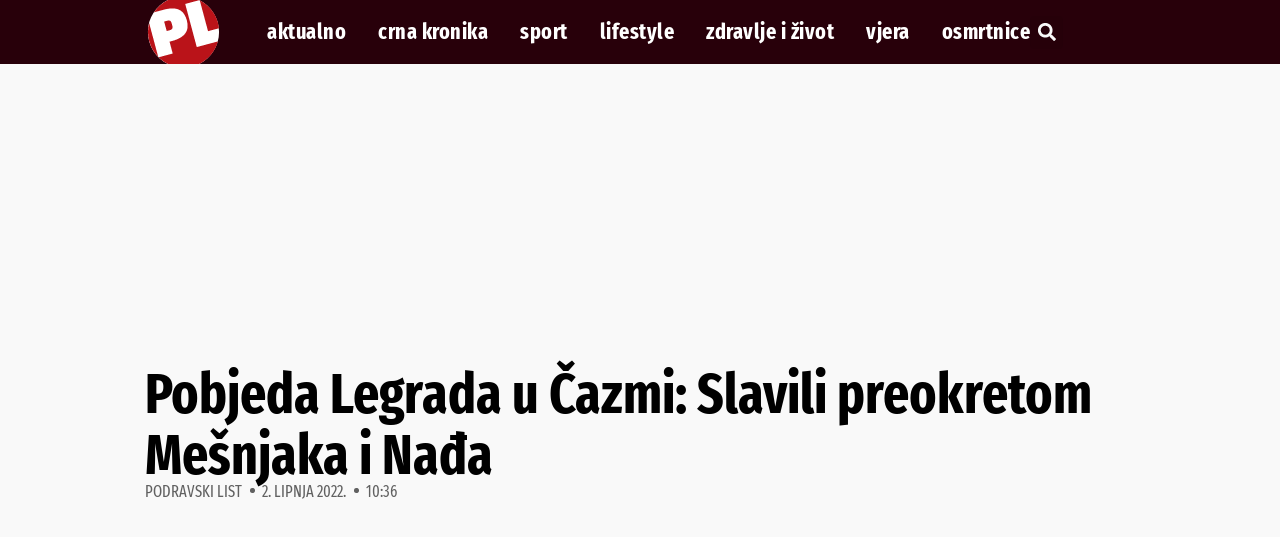

--- FILE ---
content_type: text/html; charset=utf-8
request_url: https://www.google.com/recaptcha/api2/aframe
body_size: 267
content:
<!DOCTYPE HTML><html><head><meta http-equiv="content-type" content="text/html; charset=UTF-8"></head><body><script nonce="F4iyaXLSXbefDjdDcAihWQ">/** Anti-fraud and anti-abuse applications only. See google.com/recaptcha */ try{var clients={'sodar':'https://pagead2.googlesyndication.com/pagead/sodar?'};window.addEventListener("message",function(a){try{if(a.source===window.parent){var b=JSON.parse(a.data);var c=clients[b['id']];if(c){var d=document.createElement('img');d.src=c+b['params']+'&rc='+(localStorage.getItem("rc::a")?sessionStorage.getItem("rc::b"):"");window.document.body.appendChild(d);sessionStorage.setItem("rc::e",parseInt(sessionStorage.getItem("rc::e")||0)+1);localStorage.setItem("rc::h",'1769456287009');}}}catch(b){}});window.parent.postMessage("_grecaptcha_ready", "*");}catch(b){}</script></body></html>

--- FILE ---
content_type: application/javascript; charset=utf-8
request_url: https://fundingchoicesmessages.google.com/f/AGSKWxUEADOAvxjMjnhuQkDj1J79onIf5rZgNfCfJE-UCQsBrSGLSrdK003b3bEnmDSjFiJirmIZ8-M0OqCvk6tuirk4rc8eABcabUQLATtYTEDkG8lz8dVoLpoA1eBsED9tudCqXUMGBV6XIsAAEgDLps43autSBOEA6xWMR_b__ONwnelAlSUXFLNVHII=/_/ads/empty./ad290x60_/adcontainer?/ban_ad.-karbonn-ad-
body_size: -1287
content:
window['c89a65dd-cc6f-4337-bfe3-02a6ba21e4ea'] = true;